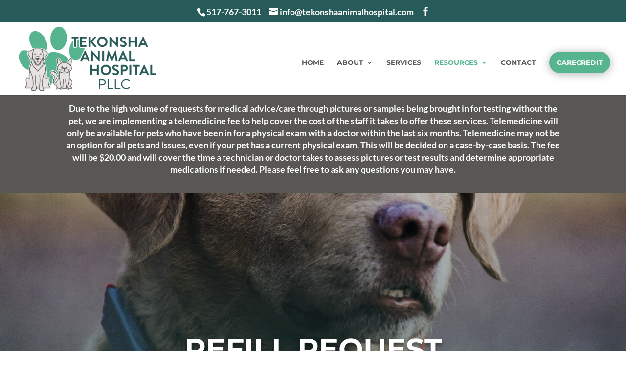

--- FILE ---
content_type: text/html; charset=utf-8
request_url: https://www.google.com/recaptcha/api2/anchor?ar=1&k=6Ld5r_AUAAAAACEhBEA3f5QSSRwt03VJgNG-HILL&co=aHR0cHM6Ly90ZWtvbnNoYWFuaW1hbGhvc3BpdGFsLmNvbTo0NDM.&hl=en&v=PoyoqOPhxBO7pBk68S4YbpHZ&size=normal&anchor-ms=20000&execute-ms=30000&cb=jfbygxl8rfcj
body_size: 49287
content:
<!DOCTYPE HTML><html dir="ltr" lang="en"><head><meta http-equiv="Content-Type" content="text/html; charset=UTF-8">
<meta http-equiv="X-UA-Compatible" content="IE=edge">
<title>reCAPTCHA</title>
<style type="text/css">
/* cyrillic-ext */
@font-face {
  font-family: 'Roboto';
  font-style: normal;
  font-weight: 400;
  font-stretch: 100%;
  src: url(//fonts.gstatic.com/s/roboto/v48/KFO7CnqEu92Fr1ME7kSn66aGLdTylUAMa3GUBHMdazTgWw.woff2) format('woff2');
  unicode-range: U+0460-052F, U+1C80-1C8A, U+20B4, U+2DE0-2DFF, U+A640-A69F, U+FE2E-FE2F;
}
/* cyrillic */
@font-face {
  font-family: 'Roboto';
  font-style: normal;
  font-weight: 400;
  font-stretch: 100%;
  src: url(//fonts.gstatic.com/s/roboto/v48/KFO7CnqEu92Fr1ME7kSn66aGLdTylUAMa3iUBHMdazTgWw.woff2) format('woff2');
  unicode-range: U+0301, U+0400-045F, U+0490-0491, U+04B0-04B1, U+2116;
}
/* greek-ext */
@font-face {
  font-family: 'Roboto';
  font-style: normal;
  font-weight: 400;
  font-stretch: 100%;
  src: url(//fonts.gstatic.com/s/roboto/v48/KFO7CnqEu92Fr1ME7kSn66aGLdTylUAMa3CUBHMdazTgWw.woff2) format('woff2');
  unicode-range: U+1F00-1FFF;
}
/* greek */
@font-face {
  font-family: 'Roboto';
  font-style: normal;
  font-weight: 400;
  font-stretch: 100%;
  src: url(//fonts.gstatic.com/s/roboto/v48/KFO7CnqEu92Fr1ME7kSn66aGLdTylUAMa3-UBHMdazTgWw.woff2) format('woff2');
  unicode-range: U+0370-0377, U+037A-037F, U+0384-038A, U+038C, U+038E-03A1, U+03A3-03FF;
}
/* math */
@font-face {
  font-family: 'Roboto';
  font-style: normal;
  font-weight: 400;
  font-stretch: 100%;
  src: url(//fonts.gstatic.com/s/roboto/v48/KFO7CnqEu92Fr1ME7kSn66aGLdTylUAMawCUBHMdazTgWw.woff2) format('woff2');
  unicode-range: U+0302-0303, U+0305, U+0307-0308, U+0310, U+0312, U+0315, U+031A, U+0326-0327, U+032C, U+032F-0330, U+0332-0333, U+0338, U+033A, U+0346, U+034D, U+0391-03A1, U+03A3-03A9, U+03B1-03C9, U+03D1, U+03D5-03D6, U+03F0-03F1, U+03F4-03F5, U+2016-2017, U+2034-2038, U+203C, U+2040, U+2043, U+2047, U+2050, U+2057, U+205F, U+2070-2071, U+2074-208E, U+2090-209C, U+20D0-20DC, U+20E1, U+20E5-20EF, U+2100-2112, U+2114-2115, U+2117-2121, U+2123-214F, U+2190, U+2192, U+2194-21AE, U+21B0-21E5, U+21F1-21F2, U+21F4-2211, U+2213-2214, U+2216-22FF, U+2308-230B, U+2310, U+2319, U+231C-2321, U+2336-237A, U+237C, U+2395, U+239B-23B7, U+23D0, U+23DC-23E1, U+2474-2475, U+25AF, U+25B3, U+25B7, U+25BD, U+25C1, U+25CA, U+25CC, U+25FB, U+266D-266F, U+27C0-27FF, U+2900-2AFF, U+2B0E-2B11, U+2B30-2B4C, U+2BFE, U+3030, U+FF5B, U+FF5D, U+1D400-1D7FF, U+1EE00-1EEFF;
}
/* symbols */
@font-face {
  font-family: 'Roboto';
  font-style: normal;
  font-weight: 400;
  font-stretch: 100%;
  src: url(//fonts.gstatic.com/s/roboto/v48/KFO7CnqEu92Fr1ME7kSn66aGLdTylUAMaxKUBHMdazTgWw.woff2) format('woff2');
  unicode-range: U+0001-000C, U+000E-001F, U+007F-009F, U+20DD-20E0, U+20E2-20E4, U+2150-218F, U+2190, U+2192, U+2194-2199, U+21AF, U+21E6-21F0, U+21F3, U+2218-2219, U+2299, U+22C4-22C6, U+2300-243F, U+2440-244A, U+2460-24FF, U+25A0-27BF, U+2800-28FF, U+2921-2922, U+2981, U+29BF, U+29EB, U+2B00-2BFF, U+4DC0-4DFF, U+FFF9-FFFB, U+10140-1018E, U+10190-1019C, U+101A0, U+101D0-101FD, U+102E0-102FB, U+10E60-10E7E, U+1D2C0-1D2D3, U+1D2E0-1D37F, U+1F000-1F0FF, U+1F100-1F1AD, U+1F1E6-1F1FF, U+1F30D-1F30F, U+1F315, U+1F31C, U+1F31E, U+1F320-1F32C, U+1F336, U+1F378, U+1F37D, U+1F382, U+1F393-1F39F, U+1F3A7-1F3A8, U+1F3AC-1F3AF, U+1F3C2, U+1F3C4-1F3C6, U+1F3CA-1F3CE, U+1F3D4-1F3E0, U+1F3ED, U+1F3F1-1F3F3, U+1F3F5-1F3F7, U+1F408, U+1F415, U+1F41F, U+1F426, U+1F43F, U+1F441-1F442, U+1F444, U+1F446-1F449, U+1F44C-1F44E, U+1F453, U+1F46A, U+1F47D, U+1F4A3, U+1F4B0, U+1F4B3, U+1F4B9, U+1F4BB, U+1F4BF, U+1F4C8-1F4CB, U+1F4D6, U+1F4DA, U+1F4DF, U+1F4E3-1F4E6, U+1F4EA-1F4ED, U+1F4F7, U+1F4F9-1F4FB, U+1F4FD-1F4FE, U+1F503, U+1F507-1F50B, U+1F50D, U+1F512-1F513, U+1F53E-1F54A, U+1F54F-1F5FA, U+1F610, U+1F650-1F67F, U+1F687, U+1F68D, U+1F691, U+1F694, U+1F698, U+1F6AD, U+1F6B2, U+1F6B9-1F6BA, U+1F6BC, U+1F6C6-1F6CF, U+1F6D3-1F6D7, U+1F6E0-1F6EA, U+1F6F0-1F6F3, U+1F6F7-1F6FC, U+1F700-1F7FF, U+1F800-1F80B, U+1F810-1F847, U+1F850-1F859, U+1F860-1F887, U+1F890-1F8AD, U+1F8B0-1F8BB, U+1F8C0-1F8C1, U+1F900-1F90B, U+1F93B, U+1F946, U+1F984, U+1F996, U+1F9E9, U+1FA00-1FA6F, U+1FA70-1FA7C, U+1FA80-1FA89, U+1FA8F-1FAC6, U+1FACE-1FADC, U+1FADF-1FAE9, U+1FAF0-1FAF8, U+1FB00-1FBFF;
}
/* vietnamese */
@font-face {
  font-family: 'Roboto';
  font-style: normal;
  font-weight: 400;
  font-stretch: 100%;
  src: url(//fonts.gstatic.com/s/roboto/v48/KFO7CnqEu92Fr1ME7kSn66aGLdTylUAMa3OUBHMdazTgWw.woff2) format('woff2');
  unicode-range: U+0102-0103, U+0110-0111, U+0128-0129, U+0168-0169, U+01A0-01A1, U+01AF-01B0, U+0300-0301, U+0303-0304, U+0308-0309, U+0323, U+0329, U+1EA0-1EF9, U+20AB;
}
/* latin-ext */
@font-face {
  font-family: 'Roboto';
  font-style: normal;
  font-weight: 400;
  font-stretch: 100%;
  src: url(//fonts.gstatic.com/s/roboto/v48/KFO7CnqEu92Fr1ME7kSn66aGLdTylUAMa3KUBHMdazTgWw.woff2) format('woff2');
  unicode-range: U+0100-02BA, U+02BD-02C5, U+02C7-02CC, U+02CE-02D7, U+02DD-02FF, U+0304, U+0308, U+0329, U+1D00-1DBF, U+1E00-1E9F, U+1EF2-1EFF, U+2020, U+20A0-20AB, U+20AD-20C0, U+2113, U+2C60-2C7F, U+A720-A7FF;
}
/* latin */
@font-face {
  font-family: 'Roboto';
  font-style: normal;
  font-weight: 400;
  font-stretch: 100%;
  src: url(//fonts.gstatic.com/s/roboto/v48/KFO7CnqEu92Fr1ME7kSn66aGLdTylUAMa3yUBHMdazQ.woff2) format('woff2');
  unicode-range: U+0000-00FF, U+0131, U+0152-0153, U+02BB-02BC, U+02C6, U+02DA, U+02DC, U+0304, U+0308, U+0329, U+2000-206F, U+20AC, U+2122, U+2191, U+2193, U+2212, U+2215, U+FEFF, U+FFFD;
}
/* cyrillic-ext */
@font-face {
  font-family: 'Roboto';
  font-style: normal;
  font-weight: 500;
  font-stretch: 100%;
  src: url(//fonts.gstatic.com/s/roboto/v48/KFO7CnqEu92Fr1ME7kSn66aGLdTylUAMa3GUBHMdazTgWw.woff2) format('woff2');
  unicode-range: U+0460-052F, U+1C80-1C8A, U+20B4, U+2DE0-2DFF, U+A640-A69F, U+FE2E-FE2F;
}
/* cyrillic */
@font-face {
  font-family: 'Roboto';
  font-style: normal;
  font-weight: 500;
  font-stretch: 100%;
  src: url(//fonts.gstatic.com/s/roboto/v48/KFO7CnqEu92Fr1ME7kSn66aGLdTylUAMa3iUBHMdazTgWw.woff2) format('woff2');
  unicode-range: U+0301, U+0400-045F, U+0490-0491, U+04B0-04B1, U+2116;
}
/* greek-ext */
@font-face {
  font-family: 'Roboto';
  font-style: normal;
  font-weight: 500;
  font-stretch: 100%;
  src: url(//fonts.gstatic.com/s/roboto/v48/KFO7CnqEu92Fr1ME7kSn66aGLdTylUAMa3CUBHMdazTgWw.woff2) format('woff2');
  unicode-range: U+1F00-1FFF;
}
/* greek */
@font-face {
  font-family: 'Roboto';
  font-style: normal;
  font-weight: 500;
  font-stretch: 100%;
  src: url(//fonts.gstatic.com/s/roboto/v48/KFO7CnqEu92Fr1ME7kSn66aGLdTylUAMa3-UBHMdazTgWw.woff2) format('woff2');
  unicode-range: U+0370-0377, U+037A-037F, U+0384-038A, U+038C, U+038E-03A1, U+03A3-03FF;
}
/* math */
@font-face {
  font-family: 'Roboto';
  font-style: normal;
  font-weight: 500;
  font-stretch: 100%;
  src: url(//fonts.gstatic.com/s/roboto/v48/KFO7CnqEu92Fr1ME7kSn66aGLdTylUAMawCUBHMdazTgWw.woff2) format('woff2');
  unicode-range: U+0302-0303, U+0305, U+0307-0308, U+0310, U+0312, U+0315, U+031A, U+0326-0327, U+032C, U+032F-0330, U+0332-0333, U+0338, U+033A, U+0346, U+034D, U+0391-03A1, U+03A3-03A9, U+03B1-03C9, U+03D1, U+03D5-03D6, U+03F0-03F1, U+03F4-03F5, U+2016-2017, U+2034-2038, U+203C, U+2040, U+2043, U+2047, U+2050, U+2057, U+205F, U+2070-2071, U+2074-208E, U+2090-209C, U+20D0-20DC, U+20E1, U+20E5-20EF, U+2100-2112, U+2114-2115, U+2117-2121, U+2123-214F, U+2190, U+2192, U+2194-21AE, U+21B0-21E5, U+21F1-21F2, U+21F4-2211, U+2213-2214, U+2216-22FF, U+2308-230B, U+2310, U+2319, U+231C-2321, U+2336-237A, U+237C, U+2395, U+239B-23B7, U+23D0, U+23DC-23E1, U+2474-2475, U+25AF, U+25B3, U+25B7, U+25BD, U+25C1, U+25CA, U+25CC, U+25FB, U+266D-266F, U+27C0-27FF, U+2900-2AFF, U+2B0E-2B11, U+2B30-2B4C, U+2BFE, U+3030, U+FF5B, U+FF5D, U+1D400-1D7FF, U+1EE00-1EEFF;
}
/* symbols */
@font-face {
  font-family: 'Roboto';
  font-style: normal;
  font-weight: 500;
  font-stretch: 100%;
  src: url(//fonts.gstatic.com/s/roboto/v48/KFO7CnqEu92Fr1ME7kSn66aGLdTylUAMaxKUBHMdazTgWw.woff2) format('woff2');
  unicode-range: U+0001-000C, U+000E-001F, U+007F-009F, U+20DD-20E0, U+20E2-20E4, U+2150-218F, U+2190, U+2192, U+2194-2199, U+21AF, U+21E6-21F0, U+21F3, U+2218-2219, U+2299, U+22C4-22C6, U+2300-243F, U+2440-244A, U+2460-24FF, U+25A0-27BF, U+2800-28FF, U+2921-2922, U+2981, U+29BF, U+29EB, U+2B00-2BFF, U+4DC0-4DFF, U+FFF9-FFFB, U+10140-1018E, U+10190-1019C, U+101A0, U+101D0-101FD, U+102E0-102FB, U+10E60-10E7E, U+1D2C0-1D2D3, U+1D2E0-1D37F, U+1F000-1F0FF, U+1F100-1F1AD, U+1F1E6-1F1FF, U+1F30D-1F30F, U+1F315, U+1F31C, U+1F31E, U+1F320-1F32C, U+1F336, U+1F378, U+1F37D, U+1F382, U+1F393-1F39F, U+1F3A7-1F3A8, U+1F3AC-1F3AF, U+1F3C2, U+1F3C4-1F3C6, U+1F3CA-1F3CE, U+1F3D4-1F3E0, U+1F3ED, U+1F3F1-1F3F3, U+1F3F5-1F3F7, U+1F408, U+1F415, U+1F41F, U+1F426, U+1F43F, U+1F441-1F442, U+1F444, U+1F446-1F449, U+1F44C-1F44E, U+1F453, U+1F46A, U+1F47D, U+1F4A3, U+1F4B0, U+1F4B3, U+1F4B9, U+1F4BB, U+1F4BF, U+1F4C8-1F4CB, U+1F4D6, U+1F4DA, U+1F4DF, U+1F4E3-1F4E6, U+1F4EA-1F4ED, U+1F4F7, U+1F4F9-1F4FB, U+1F4FD-1F4FE, U+1F503, U+1F507-1F50B, U+1F50D, U+1F512-1F513, U+1F53E-1F54A, U+1F54F-1F5FA, U+1F610, U+1F650-1F67F, U+1F687, U+1F68D, U+1F691, U+1F694, U+1F698, U+1F6AD, U+1F6B2, U+1F6B9-1F6BA, U+1F6BC, U+1F6C6-1F6CF, U+1F6D3-1F6D7, U+1F6E0-1F6EA, U+1F6F0-1F6F3, U+1F6F7-1F6FC, U+1F700-1F7FF, U+1F800-1F80B, U+1F810-1F847, U+1F850-1F859, U+1F860-1F887, U+1F890-1F8AD, U+1F8B0-1F8BB, U+1F8C0-1F8C1, U+1F900-1F90B, U+1F93B, U+1F946, U+1F984, U+1F996, U+1F9E9, U+1FA00-1FA6F, U+1FA70-1FA7C, U+1FA80-1FA89, U+1FA8F-1FAC6, U+1FACE-1FADC, U+1FADF-1FAE9, U+1FAF0-1FAF8, U+1FB00-1FBFF;
}
/* vietnamese */
@font-face {
  font-family: 'Roboto';
  font-style: normal;
  font-weight: 500;
  font-stretch: 100%;
  src: url(//fonts.gstatic.com/s/roboto/v48/KFO7CnqEu92Fr1ME7kSn66aGLdTylUAMa3OUBHMdazTgWw.woff2) format('woff2');
  unicode-range: U+0102-0103, U+0110-0111, U+0128-0129, U+0168-0169, U+01A0-01A1, U+01AF-01B0, U+0300-0301, U+0303-0304, U+0308-0309, U+0323, U+0329, U+1EA0-1EF9, U+20AB;
}
/* latin-ext */
@font-face {
  font-family: 'Roboto';
  font-style: normal;
  font-weight: 500;
  font-stretch: 100%;
  src: url(//fonts.gstatic.com/s/roboto/v48/KFO7CnqEu92Fr1ME7kSn66aGLdTylUAMa3KUBHMdazTgWw.woff2) format('woff2');
  unicode-range: U+0100-02BA, U+02BD-02C5, U+02C7-02CC, U+02CE-02D7, U+02DD-02FF, U+0304, U+0308, U+0329, U+1D00-1DBF, U+1E00-1E9F, U+1EF2-1EFF, U+2020, U+20A0-20AB, U+20AD-20C0, U+2113, U+2C60-2C7F, U+A720-A7FF;
}
/* latin */
@font-face {
  font-family: 'Roboto';
  font-style: normal;
  font-weight: 500;
  font-stretch: 100%;
  src: url(//fonts.gstatic.com/s/roboto/v48/KFO7CnqEu92Fr1ME7kSn66aGLdTylUAMa3yUBHMdazQ.woff2) format('woff2');
  unicode-range: U+0000-00FF, U+0131, U+0152-0153, U+02BB-02BC, U+02C6, U+02DA, U+02DC, U+0304, U+0308, U+0329, U+2000-206F, U+20AC, U+2122, U+2191, U+2193, U+2212, U+2215, U+FEFF, U+FFFD;
}
/* cyrillic-ext */
@font-face {
  font-family: 'Roboto';
  font-style: normal;
  font-weight: 900;
  font-stretch: 100%;
  src: url(//fonts.gstatic.com/s/roboto/v48/KFO7CnqEu92Fr1ME7kSn66aGLdTylUAMa3GUBHMdazTgWw.woff2) format('woff2');
  unicode-range: U+0460-052F, U+1C80-1C8A, U+20B4, U+2DE0-2DFF, U+A640-A69F, U+FE2E-FE2F;
}
/* cyrillic */
@font-face {
  font-family: 'Roboto';
  font-style: normal;
  font-weight: 900;
  font-stretch: 100%;
  src: url(//fonts.gstatic.com/s/roboto/v48/KFO7CnqEu92Fr1ME7kSn66aGLdTylUAMa3iUBHMdazTgWw.woff2) format('woff2');
  unicode-range: U+0301, U+0400-045F, U+0490-0491, U+04B0-04B1, U+2116;
}
/* greek-ext */
@font-face {
  font-family: 'Roboto';
  font-style: normal;
  font-weight: 900;
  font-stretch: 100%;
  src: url(//fonts.gstatic.com/s/roboto/v48/KFO7CnqEu92Fr1ME7kSn66aGLdTylUAMa3CUBHMdazTgWw.woff2) format('woff2');
  unicode-range: U+1F00-1FFF;
}
/* greek */
@font-face {
  font-family: 'Roboto';
  font-style: normal;
  font-weight: 900;
  font-stretch: 100%;
  src: url(//fonts.gstatic.com/s/roboto/v48/KFO7CnqEu92Fr1ME7kSn66aGLdTylUAMa3-UBHMdazTgWw.woff2) format('woff2');
  unicode-range: U+0370-0377, U+037A-037F, U+0384-038A, U+038C, U+038E-03A1, U+03A3-03FF;
}
/* math */
@font-face {
  font-family: 'Roboto';
  font-style: normal;
  font-weight: 900;
  font-stretch: 100%;
  src: url(//fonts.gstatic.com/s/roboto/v48/KFO7CnqEu92Fr1ME7kSn66aGLdTylUAMawCUBHMdazTgWw.woff2) format('woff2');
  unicode-range: U+0302-0303, U+0305, U+0307-0308, U+0310, U+0312, U+0315, U+031A, U+0326-0327, U+032C, U+032F-0330, U+0332-0333, U+0338, U+033A, U+0346, U+034D, U+0391-03A1, U+03A3-03A9, U+03B1-03C9, U+03D1, U+03D5-03D6, U+03F0-03F1, U+03F4-03F5, U+2016-2017, U+2034-2038, U+203C, U+2040, U+2043, U+2047, U+2050, U+2057, U+205F, U+2070-2071, U+2074-208E, U+2090-209C, U+20D0-20DC, U+20E1, U+20E5-20EF, U+2100-2112, U+2114-2115, U+2117-2121, U+2123-214F, U+2190, U+2192, U+2194-21AE, U+21B0-21E5, U+21F1-21F2, U+21F4-2211, U+2213-2214, U+2216-22FF, U+2308-230B, U+2310, U+2319, U+231C-2321, U+2336-237A, U+237C, U+2395, U+239B-23B7, U+23D0, U+23DC-23E1, U+2474-2475, U+25AF, U+25B3, U+25B7, U+25BD, U+25C1, U+25CA, U+25CC, U+25FB, U+266D-266F, U+27C0-27FF, U+2900-2AFF, U+2B0E-2B11, U+2B30-2B4C, U+2BFE, U+3030, U+FF5B, U+FF5D, U+1D400-1D7FF, U+1EE00-1EEFF;
}
/* symbols */
@font-face {
  font-family: 'Roboto';
  font-style: normal;
  font-weight: 900;
  font-stretch: 100%;
  src: url(//fonts.gstatic.com/s/roboto/v48/KFO7CnqEu92Fr1ME7kSn66aGLdTylUAMaxKUBHMdazTgWw.woff2) format('woff2');
  unicode-range: U+0001-000C, U+000E-001F, U+007F-009F, U+20DD-20E0, U+20E2-20E4, U+2150-218F, U+2190, U+2192, U+2194-2199, U+21AF, U+21E6-21F0, U+21F3, U+2218-2219, U+2299, U+22C4-22C6, U+2300-243F, U+2440-244A, U+2460-24FF, U+25A0-27BF, U+2800-28FF, U+2921-2922, U+2981, U+29BF, U+29EB, U+2B00-2BFF, U+4DC0-4DFF, U+FFF9-FFFB, U+10140-1018E, U+10190-1019C, U+101A0, U+101D0-101FD, U+102E0-102FB, U+10E60-10E7E, U+1D2C0-1D2D3, U+1D2E0-1D37F, U+1F000-1F0FF, U+1F100-1F1AD, U+1F1E6-1F1FF, U+1F30D-1F30F, U+1F315, U+1F31C, U+1F31E, U+1F320-1F32C, U+1F336, U+1F378, U+1F37D, U+1F382, U+1F393-1F39F, U+1F3A7-1F3A8, U+1F3AC-1F3AF, U+1F3C2, U+1F3C4-1F3C6, U+1F3CA-1F3CE, U+1F3D4-1F3E0, U+1F3ED, U+1F3F1-1F3F3, U+1F3F5-1F3F7, U+1F408, U+1F415, U+1F41F, U+1F426, U+1F43F, U+1F441-1F442, U+1F444, U+1F446-1F449, U+1F44C-1F44E, U+1F453, U+1F46A, U+1F47D, U+1F4A3, U+1F4B0, U+1F4B3, U+1F4B9, U+1F4BB, U+1F4BF, U+1F4C8-1F4CB, U+1F4D6, U+1F4DA, U+1F4DF, U+1F4E3-1F4E6, U+1F4EA-1F4ED, U+1F4F7, U+1F4F9-1F4FB, U+1F4FD-1F4FE, U+1F503, U+1F507-1F50B, U+1F50D, U+1F512-1F513, U+1F53E-1F54A, U+1F54F-1F5FA, U+1F610, U+1F650-1F67F, U+1F687, U+1F68D, U+1F691, U+1F694, U+1F698, U+1F6AD, U+1F6B2, U+1F6B9-1F6BA, U+1F6BC, U+1F6C6-1F6CF, U+1F6D3-1F6D7, U+1F6E0-1F6EA, U+1F6F0-1F6F3, U+1F6F7-1F6FC, U+1F700-1F7FF, U+1F800-1F80B, U+1F810-1F847, U+1F850-1F859, U+1F860-1F887, U+1F890-1F8AD, U+1F8B0-1F8BB, U+1F8C0-1F8C1, U+1F900-1F90B, U+1F93B, U+1F946, U+1F984, U+1F996, U+1F9E9, U+1FA00-1FA6F, U+1FA70-1FA7C, U+1FA80-1FA89, U+1FA8F-1FAC6, U+1FACE-1FADC, U+1FADF-1FAE9, U+1FAF0-1FAF8, U+1FB00-1FBFF;
}
/* vietnamese */
@font-face {
  font-family: 'Roboto';
  font-style: normal;
  font-weight: 900;
  font-stretch: 100%;
  src: url(//fonts.gstatic.com/s/roboto/v48/KFO7CnqEu92Fr1ME7kSn66aGLdTylUAMa3OUBHMdazTgWw.woff2) format('woff2');
  unicode-range: U+0102-0103, U+0110-0111, U+0128-0129, U+0168-0169, U+01A0-01A1, U+01AF-01B0, U+0300-0301, U+0303-0304, U+0308-0309, U+0323, U+0329, U+1EA0-1EF9, U+20AB;
}
/* latin-ext */
@font-face {
  font-family: 'Roboto';
  font-style: normal;
  font-weight: 900;
  font-stretch: 100%;
  src: url(//fonts.gstatic.com/s/roboto/v48/KFO7CnqEu92Fr1ME7kSn66aGLdTylUAMa3KUBHMdazTgWw.woff2) format('woff2');
  unicode-range: U+0100-02BA, U+02BD-02C5, U+02C7-02CC, U+02CE-02D7, U+02DD-02FF, U+0304, U+0308, U+0329, U+1D00-1DBF, U+1E00-1E9F, U+1EF2-1EFF, U+2020, U+20A0-20AB, U+20AD-20C0, U+2113, U+2C60-2C7F, U+A720-A7FF;
}
/* latin */
@font-face {
  font-family: 'Roboto';
  font-style: normal;
  font-weight: 900;
  font-stretch: 100%;
  src: url(//fonts.gstatic.com/s/roboto/v48/KFO7CnqEu92Fr1ME7kSn66aGLdTylUAMa3yUBHMdazQ.woff2) format('woff2');
  unicode-range: U+0000-00FF, U+0131, U+0152-0153, U+02BB-02BC, U+02C6, U+02DA, U+02DC, U+0304, U+0308, U+0329, U+2000-206F, U+20AC, U+2122, U+2191, U+2193, U+2212, U+2215, U+FEFF, U+FFFD;
}

</style>
<link rel="stylesheet" type="text/css" href="https://www.gstatic.com/recaptcha/releases/PoyoqOPhxBO7pBk68S4YbpHZ/styles__ltr.css">
<script nonce="7arhkrKq68c5HMxBJX1SoQ" type="text/javascript">window['__recaptcha_api'] = 'https://www.google.com/recaptcha/api2/';</script>
<script type="text/javascript" src="https://www.gstatic.com/recaptcha/releases/PoyoqOPhxBO7pBk68S4YbpHZ/recaptcha__en.js" nonce="7arhkrKq68c5HMxBJX1SoQ">
      
    </script></head>
<body><div id="rc-anchor-alert" class="rc-anchor-alert"></div>
<input type="hidden" id="recaptcha-token" value="[base64]">
<script type="text/javascript" nonce="7arhkrKq68c5HMxBJX1SoQ">
      recaptcha.anchor.Main.init("[\x22ainput\x22,[\x22bgdata\x22,\x22\x22,\[base64]/[base64]/[base64]/KE4oMTI0LHYsdi5HKSxMWihsLHYpKTpOKDEyNCx2LGwpLFYpLHYpLFQpKSxGKDE3MSx2KX0scjc9ZnVuY3Rpb24obCl7cmV0dXJuIGx9LEM9ZnVuY3Rpb24obCxWLHYpe04odixsLFYpLFZbYWtdPTI3OTZ9LG49ZnVuY3Rpb24obCxWKXtWLlg9KChWLlg/[base64]/[base64]/[base64]/[base64]/[base64]/[base64]/[base64]/[base64]/[base64]/[base64]/[base64]\\u003d\x22,\[base64]\x22,\x22KhAYw43Cm0/DusKzw4/[base64]/wo1pcWw3A8Oow5nDjsOkeMKnKsOkw5LCqBQKw7zCosK0M8K5NxjDum0SwrjDncKDwrTDm8KDw4t8AsOww7gFMMKALUASwoXDhTUgc2I+Nh/DhlTDsiNAYDfCiMOQw6dme8KPOBBDw490UsOrwq9mw5XCoT0GdcOHwqNnXMKxwrQbS0B5w5gawrwawqjDm8KFw5/Di39yw4ofw4TDoxMrQ8OewpJvUsKPBlbCtgzDrloYXMK7XXLCuCZ0E8K8NMKdw43CkQrDuHM8wr8Uwplcw4d0w5HDr8O7w7/DlcKFSAfDlysSQ2hqMwIJwrBRwpkhwpxIw4twJDrCphDCvcKAwpsTw5BWw5fCk3o0w5bCpRzDlcKKw4rCnW7DuR3CkcO5BTFPLcOXw5pcwqbCpcOwwp0ZwqZ2w4QFWMOhwozDpcKQGUfCnsO3wr0Tw5TDiT47w6TDj8K0KGAjUSzChCNDWcOhS2zDtMKewrzCkB/ChcOIw4DCtMKMwoIcU8KKd8KWDcO9wrrDtHtSwoRWwp3CuXkzN8K+d8KHXBzCoFUWOMKFwqrDoMOfDiMMI13CpGXCsGbCiUEqK8OyZsOrR2fCokDDuS/DgVXDiMOkV8OmwrLCs8OawoFoMBvDkcOCAMOQwqXCo8K/CcKbVSZzdlDDv8OREcOvCl0Gw6xzw4rDuyo6w4TDssKuwr0Dw64wWlkdHgx0wpRxwpnCikErTcKJw6TCvSI4MhrDjh9BEMKAXMO9bzXDh8OywoAcFsKLPiFhw68jw5/DocOEFTfDolnDncKDPUwQw7DCv8K7w4vCn8OawoHCr3ENwrHCmxXCpsOzBHZmeTkEwrDCl8O0w4bCpsKmw5E7UxBjWXsIwoPCm3TDkkrCqMOBw7/[base64]/[base64]/CgxfCtQAbKcOtwp11wr1laMKbTMOGwovDl3E/[base64]/CiHJKYsO8NMKQw61rw4YwVyLDn8OLwoPDjRAcw5fCt0M3w6bDkhwhwr3Dr397wrRJEBbCkGrDi8KFwrzCnsKqwqhzw57CiMOZZ23DjcK/QsKRwqxXwpoDw6HClzAmwrA0wrrDvXJXw6TDvsOPwohubBvDm00lw6PCimnDvV/[base64]/CrkfCsMOxwoB2cMOlwr/CrcKvTMKXwpRxw6bCqTPDp8OndsKwwqMqwptcRkQVwq/ChsOZTn5PwpNNw7DCinRvw7UiOx8+w5wxw7PDt8OwAUQLYQbDn8OXwp1EeMKUwqbDlsOYOMKRVsOhBMKSPBzCusKZwr/DscOWAxUgbFfCv1ZowqHCqSTCi8OVCMOfJcOtWG9EBMKTwovDssOTw4R4DMOmUMK3dcODLsK7wo9swokiw4jCpUggwqnDiFNTwr3ChCBDw5HDoFZdT31fRMK4w5MCNMKyC8OReMOWUsO2Yn8JwqFAMj/DqMOLwo7DlU7CmVw0w7x3DsOVC8K8wpHDnnZrU8O2w4DCmgJAw7TCocOTwpV/w6bCmsKZJRfCmsOnVlUaw5jCr8Kbw4oDwp0Ew4PDqCtfwrvDsnZUw4XCt8OkFcKRwqQrcMKDwpt1w5YKw7TCjsOXw5hqD8OFw6vCssK4w7RKwpDCk8Okw4zDkX/Cui0tPj7DvWpjdxUNAMOuccOmw7Y1wqBQw7PDvS4pw5E/[base64]/QxBcwq5lw5IrwpTDqyPCrD/Cl8Oow47Dh8O2OzBacsKMwrnDmg3CoS4BFMO3HMOqw6Q8K8OkwoXCv8O4wrzDrsODOyF9UT3DpVjCnsOWwo7Djyk7w5/DisOmK23CpsK3WcOzHcO9wqXDkWvCmClgdFrCg0U5wqnCuAJiecKuMMOiRETDjU3Cp0ALVsOfH8Onw5fCvHcrw4bCl8K/w71tCD/DgXxIFSXDshwhw5HDjiPCgjnCgRdRw5szwpDCgjxyenRXRMKoFjNyR8OHw4M+wpM5wpI5wqUEaRzDkR12PcONcsKIw4PCgMOjw6rCimECe8OxwqMod8O3KkcnVHQLwp9Owqp1w6jDpMKwOcOdw6nCg8O9WUE6KkjDrsOuwpM3w7FQwrzDnWTCmcKPwpBJwrXClA/CssOqHjISdX3DqMOnfBcXw7vDjATCnMO6w49rPWwvwq4/d8Ozb8Oaw5YiwooRMsKhwo3CnsOLFsKwwqdgLyrDqmx6GMKYWRzCuXB4w4TCiXkpw4pTIsK1UkXCoiLDk8OLfXDCoV47w6ViWcKjVsKwcFQGT1zCpk/CqMKdSnbCqhvDvyJ9BsKzwpY+w5fCn8OUYGhrJkYeRMO7w7bDi8OhwqLDhmxDw4Rpb1PClMOhD2LDnMK1wqsRJsOlwrfCiz07XcKyRFbDkizDn8K6VT5Qw505WS/[base64]/fHNMwqtqw6ZdLcKQwqI9w4NLw5DCmFLDjsOiesOzwrAKwrVdwrjCihwCw57DjWbCnsOfw6RzMyxywqzDtSdCw6dQQsO+w5rCiGo+w4DCmMKyQ8KwPQDDpiLCj1Eowp9UwqVmOMOxez8rwrrCocKMwq/DocO4w5nDgcOrDcOxf8Kuw6bDqMKZwoXDrcOCM8OTw4RIwpo3JMO/[base64]/[base64]/CvMO2PldDMW/DgcKNwp7DlcK1w47DlMK8w6U8YVrCucOXVMOowrLDqQVkIcKrw5l/[base64]/Dm1txw73Cp8KlBSgowprCiBTDpB/CocO1wovCsUA2w7xbw6fCgMKKPcKUU8KIJ2JgDRo1SsKgwqkYw7ElZHc0T8KVMn4VJRDDrSJkUMOoMzIjCMKzHGrCnnPCpnU6w4k8w5vCjMOnw65mwr7DsGJOKBs6w4vCuMO0w6fCkG/DlD/DvsOFwoVpw6LCki5LwobCmlzDtcKsw7jCjlkswolzw556w6bDkgHDgmDDiX3DhMKyKAvDhcKKwq/DlQINwrwgO8KpwrhdD8KQXsO1w4HCgsOqNwHCtMKFw6Ngw5tMw7bDkSRpR1nDjsKBw77CkAg2a8OmwrDDjsKCOTzCo8OawqJoD8OXw4UjHMKPw7sMK8K9bxXDp8KKCMOHN1jDgGVowpUaQHzDh8Oawo/[base64]/[base64]/ClXsYw7Uvw5FfASrClcKzwprCu8O8FGzDtAbDicOnwo/CujFow6vDh8KnFcKYRsOCwpDDikJNw43CiAvDq8KIwrTCicK4LMKSYwdvw7zDhmF+wqo8woNnHWRkYl3Dl8K2wppxSGtew5/CrVLDj3rDkUsgDksZbhYew5Niw4HCmsKPwpjCr8OvOMOew7Nfw7oywrcBw7DCkcOlwo/CocOiGsKNegAkUmwIZ8Obw4Edw6cHwqUfwpPCsxYLZHl0Z8KCAcKucXPCgcOaIVF6wo/DoMOhwofCtFTDtljCrsOEwpPChcK7w4wIwpLDlsOJw6XCjRgsEMK0wqrDv8KPw7kyIsOZw57CmsOTwqQyU8OlHBzCgWkQwprCh8OeOVTDjRl9w75ZdgZebEDCqMOrRyEnw5NswrsEXSYXSk0xw6DDjMK9wr81wqYkLmYrcMO/AA5absOwwrPCh8O6Y8KybMKpwojCqsKle8ONIsKKwpAlwrgfw53CgMK1w5piwpZ8w6XChsKWJcK5b8K5fzzDk8KPw4AXCx/CisOOHFXDjyHDqWDCiVkPIQ/CilfDmnF0eXhrUsKfT8O/w7IrMXvCpFgfGcKHLQgewp1EwrXCq8KrdsOiwqnCosKcw6Vdw6dDZMOGKXrDlsOdTsO5w5LDsBfChcOjwro/BcKuIjrClcOPJ2VwIMO3w6TCghnCncOZHWMlwpjDuTbCrsOWwrrDvMOMfhDClcOzwr/Cvn7Cn1Ifw4bDnMKnwrk6w5QVwrzChcKCwrjDt0HDt8KQwoXCjCx4wrZhw7wrw4XCqcKKQ8Kcw5khIsOQDMKZUxHCisKZwqoSw5nClDzCmWkBWxLCiQALwpzDhS8VNDDCmynCqcOvHMKewosuQx/DnsKLM2Y7w43CosO1w4bCvMKwVsKzwpROaRjCv8OpQyAMw57DlR3Ck8O5w43Cvj/Ds2fDgMKKQkwxLsKXw5JdABHCucO5wpUHQyPDrMK+Q8OTXRAdTcK5LQFkMcKZVcObZXZNfcKgw6TDmcK3L8KLYyMuw77DoRoKw7/CiDHDvsKdw504UV7Co8KrWMKGFMOEScKoCzcSw6o3w4jCkC7DrcOqK13Cp8KAwo/[base64]/ChE/CmSDCtsKTwrNuwpkRw4IED8KBw7ERw6JyTm7CpcK6w6DDucO4wqnCiMKZwoXCmELCucKHw7Nhw70yw5/[base64]/DqU4qBBkiw5DCuCsnwpUiwo7CsmjDun84CcOfEAXCisKJwrRsQh/DtmTDsApiwpfDhcK4T8ODw6t/w67CpMKpAnUgPMOsw6vCt8KEfMObcCDDqks6McK5w4/CiAxOw7ApwqETd1XCicO2CxfDvnBtdcONw64rRGvChV/[base64]/DlcKgwpbDvAkjwq4fNV/DuCIjwoLDlmfDoGhGwpfCtHDDswHDmcKdw6EOCcOHccKxw4/DpMOWXXcGwpjDl8O8Jgk4TMODdzXDjzosw5vCt1AMS8KSw713CgfCnl8tw73Ci8O4wpM3w61CwqLDgsKjwoJsLRbDq0NKw41swprDscKIbcK7wrvChcKFN0Mswp8qBcO6CxbDlkJMWgzCm8KkDUPDn8O7w57Dti14wp7CocODwrQ6wo/CgsObw7/CncKHOMKWXlVKYMOuwrgtZ0TCpMOFwrnCnELDusO2w7jCrsKhZGV+XEHCiRTCncOaHRjCjBTDmhTDkMOtw4lZw4Jcw4/Ci8K4wr7CqsKmWkDDvsKIw7V7LgMrwq87OcK/FcOaPcKawqpwwqjDv8Ohw5tTScKOwrrDsmcDwpnDlsOOeMOswqoTWMKKaMOWL8OFa8KVw67DqEjDtMKEDcKYRF/CvFzDq3QNw5pzw77Duy/Cgy/Ct8OMS8ONR0jDlsK9fMOJDsOeK1/CvMKqwqLCoXtFH8KiIMK+wpDCg2HDq8O1w47ChsKVHMO7w6/Ct8Osw7XDqTYjNsKQW8ONKD0WZMOCTDfDkjzDu8K9fcKIQsKFwrPCgMKSKSvCkcKdwpzCvhd/w5nCmWYKSMObYSB4wrzDsFvDlcKjwqbClMOOw457dMOJwpbDvsKKGcOEw7whwqfDgMOJwrPChcKjTR0dwqJwLnvDoVrCuCzCjDjCqHbDhsOfZiARw6PChF7Ds3ALWSbCv8OnD8Ojwo/CvcKTZMKKw4DDj8OUwosQWGJlaFY9Flwew6rDmcOWwpnDsnd9fDUIwpXDhiRycMO6fGxZbMOdD2g3UA7Ch8Oqwq0NNUvDqW/[base64]/[base64]/BzvCgH8Tw5fCo8Odw4gnw50owqjDvHbDv27Cg8O5a8K+wrYTU0J2f8K7U8KtdmRHQWAcV8KUFsKlfMKNw5tSAEEtwo/Ck8OCDMKKMcOkw43Cq8KTw7XDj2zDlXxcVsO+UcO8JcOVVMKEAcOBw4MowoxMwpvDgMOPYDhXZ8Kgw5XCpXvDhFVkP8KcISJHJmXDjzEzEhjCiQ7DvcKTw47ChWI/wrjCtU8TRE57UMORwqc2w5YEw6xdOFrCsVgpw44aZ0PDuQ3DiR/[base64]/CmcOLf8KzwqcVwrLCoMKMCRDCgcOsTEZswqBUZgvDsErDvCXDhXnCk05tw6MEw7BOwoxFw4gyw5LDjcOFScO6dMK0woPCmsOdw5EsRsOwK1/CtcKeworDqsKrwr8MZljDn2nDqcOpJBJYw6TDicKLEybCq1PDswdyw4vCvsO0SxZUbnA9woATw6HCqz05w7lYb8OXwpU5w5BMw4PCnCR3w4x8wobDv09PPMKjGsOeE1XCkWFfCcO+wrh5wr3ClzdOwphtwrYsB8KWw45Ww5bDosKEwr4bG0vCvGfCrsO/b1HCvcO9AEjCqMKCwrtcSW4nOwhkw50pT8KbNlxaIVQYC8OTLcOrw6YfcwXDtmsaw60gwpJHw4nCi2/Cu8OHAVg4W8OgFkJgOWPDlG5HOsK5w5AoY8KSbWTCiDA0KQzDjsOgw7rDgcKPwp/[base64]/w6HDoXJJKMK2wrrCpxXDjGttwoDDgcODw53CoMONw4ckYcK9UgYVF8OnF0lFGkB9w5fDiQVhwohrw51Uw5DDqS1lwr/ChBsYwptZwoFSRAzDjsKrw7FMw6dXGxNnwrM7w5PCk8KfaQBlIFTDo2bCmcK3wpTDgQoMw6Q+woTDpGzDj8ONw4vCo1k3w4whwp9cV8KmwqHDmiLDnEUkeFFowoXCihnDsnbDhi9bwr/[base64]/CgALCgHEww7/DgsKOIMKLAcKlw6p3wq/Dr8OUwoszw7nCq8Khw7rClB7DsQt+X8Ozwp86PWzDisKzw6PCnsO2wo7CmUrCo8OxwojCvy/[base64]/CqXDDqMOtO1h8woPCgGEZLsKWScOBw5/CqsOMw53DlGXCuMK5fUolw5jDnFrCvW/DlkXDrcK/[base64]/DjsOnwr0GHWpqw6vDpMK0w4FpADd2w5HChH/CssORScKFw6jCi3FQwoVGw70ewo3CnsKXw5d6OHvDpDzCvwHCtsKCesODwoY3wrjCusKIeRXCtDnCpnLCnUXCpcK9d8OJT8KSa3nDmcKlw4PCp8OWU8Kqw6PDm8OKUcKSB8KMJsORw51sSMOHLMOdw67CkcOHwr0zwqldwq4Pw5tCw4PDicKEwovCu8K/aBgDYSt3aEpUwoUNw6PDrsOIw7LChEPCj8O8bSoww4pLLmsqw6dXDGbDszfCow92wpE+w5sxwptow68bwqbDnSdjacOVw4TDoCV9woXCtWvCl8K5fsK+w4vDoMK4wofDqcOPw4TDlhfCnlZUw7zCv3J3D8OFw7k/[base64]/[base64]/[base64]/CsKpw57Cjm5twoNvKcKARcK+woEISsKfTsOoRi56wo8Fez0bS8OOw7bCnA/DsiAKw7LDt8KGOsOdwoHDiXLCvMOtJsOQLxFUEsKwcRx8wqMVwoh4w5N6w4Bmw4VWRsKnwqAdwqfCgsOwwoI5w7DDm1Y9LsKNdcOWe8Kiw5jDrgonccKWH8K6dEjCkmPDh1XDinVOaw3Crgk9wojDnALCky8GR8Kiwp/DqMOjw5LDvxdlEcKFFDoIwrNmw43Dt1DCv8Oxw6Jvw5TDgsOqdsKiTcKjScKYccONwo0EVcOoOEkgUMK2w6jDucO9wpXDpcK8w6TCn8OTO0Z2fkzCi8OoNFNIchQxVS5/[base64]/[base64]/Ci8KXw7Mhw4/DrGNrH8Ohw559wofCqy3CjTjDkMK8wrfCtBXCrMK6woXCp2vClMOXwpPCssOXwo7Dn15xVcOUw4VZw6LClMOxB3PDs8KUDHXDnS/DhVoGw6rDrFrDnHvDt8K2Mk7CjMKEw6FhJcKhKSprGhnDs1NowoNdEgLDiEHDpsOIw4Iowp0dw7BmGcKBw6pmMcKFwqshcyECw7vDlMK7I8ODdCIUwoxsG8OLwrN6DC9hw5rDtcO3w6k/Qm/[base64]/DgsKzYsKuCybDuFJOw5cGw5UrDsOAeMOPw5/Cq8KWwqhgLH1/TnrCkTjDuSXCtsK7w70CE8O8wqDDsSotMXfDlnjDqsKgw7vDgAIRw4TCosO6A8KDC009wrfChkECw711XsObw5nDs2/CjcOKwptKHcOewpPCgzjDhATDqsK1BQl5wr89OzRGa8K4wp13AAbCsMOtwp0ew6zDlsKtODM/wq5vwqnDksK+UxJwWMKIAk9Iw7Y7wpfCvmMPG8KUw7lMImF6J3RCOhsRw68feMOfM8OWSQTCsMOtXH/DrV3CusKlRcOSDXdWQ8O6w79WaMOqUQ3DvcO2PcKDw5UOwr00WWLDvsOBbsKKT1jCmsKmw5Qqw65Uw4PCksK8w7R4SUgtQsK1w6IeDcOyw5s5woNXwrJrD8KiQl3ChMOfZcK7esO/[base64]/DlsKCV8Knwq/[base64]/[base64]/[base64]/CiSXDqcOowqRKJG/DkcKNwrfDlTF3w7xOPgHDohx0TMOgw6fDjBl6w690O3fDmMK4N0Bxdl0WwoLCksOXd3jDvxddwrsMw7vCs8O7HsKUCMKLwrxkw6dvJ8OlwrfCkcK5DSrCqEvCrzEAwqbChRJ/O8KcSgx6PGROwqjCp8KNBnNedCvCtcKPwoJ+wonCosK4UMKKQMKmw5nCpDhrDUbDlQYcwoUhw7zDjcK1UyRww6/ChklrwrvCisK/LMK2e8KBSVl4w5LDr2nCox3CkCJof8K7w78LIwENw5t0bSjDpCcXd8KpwoLCvQdlw6/CsT7DgcOtw63DnHPDn8OxJsKGw5/CrAXDtMO4wqrCjGrCjylywpAfwqFJOE3CpsKiw5DDgMOWQMKARC7CiMOzeDk3w6ktczvDjy3CtHs3MsOOR1TDrlzClsObwq3ChsOERHATw6vDksKgwqk/w5sew5rDgRfCvsKmw6pnw7Ztw7I3wqFIOcOxORXDpMOgwo7Dk8OENsKpw63Dp2UIS8K7UVPCuyI7c8KoOMO+wqZaXUFwwokqw5rCksOqRiLDocKcM8OPX8Otw7LCuAFdcsK0wrJnMHLCrTrCogDDtMKbwot2XmPCu8KTwp/Dsx0QSsOcw6/CjMKIeWnCj8OlwqM9FkFRw6QLw7PDjcO4C8Okw6rCjsKRwoAQw55Fwps2wpfDtMKHY8K5MErCtcO0ZGseN3zCkBV2KQnCkcKCYMObwokhw7VJw7xdw47Cg8KTwoV4w5/CocK8w55Iw7/Dt8O1wpoiIMOsBsOifsOqLXlwEyPCiMOqcMKhw4jDucK6w5rCr3sUw5PCtmFPOV/CqFXChFDCpcOCRRHCkcOJHA4dw5nCj8Kvwpxff8KJw7k3wpUpwosNOghBbMKqwrd3woPCslbDosKyLSvCvHfDtcK/[base64]/[base64]/wpwzHcK7ATPCrcKEw7/[base64]/Dl8Ogw6jCncKMw5goWzd3dcO/ATrCssOmLng0w7gbw7PDksO8w6TCpcO/wrvCuy17w4rDocKfwoJsw6LDiTh9w6DDg8Krw7MPwqVUKMOKP8OuwrDClXMlHXNJwojDucOmwp/CrmDCpwvDvRnDqybCnTbCnEwCwohQXiPCpcObwp7CksKBw4ZRQG3DjsKqw6/[base64]/cnLCosKxAwE2QiMUwrw+wrEHcEzDj8ODVmrDhMKqAFgawpNNT8Ogw4/ClTrCrU7Ci2/Dg8KgwpvCr8OHE8KaQk3Du3AIw6tXb8K5w4EVw7UrKsOvCQDDkcKrbMKLw5/DhsKiUWMJF8KywoDDuEVKwqXCsRnCmcOCNMO9Pi3DjEbDmQTCqMK/d1rDjVRrwq99DxsKJsOZw4ZFA8K9w7TDpG3CkFbDksKqw6PDiypzw4rCvQxSH8Okwp/DmxvCgiVpw67CkVwswqLCv8KBYMOCMMKOw4LCi25ydinDlmtRwqBJSTrCngw+wo/[base64]/DrMOcw49iUcOjPsOBwqvDlcO1f3BAwrXCkk/DlcOmIsOrwqnDvRXCqG1EZ8O7MxRRPMKbw55Jw7tEwrXCs8OobwV6w6vCpDPDjcKVSxR2w5HCsTrCqsO9wrLDql/[base64]/w4jDoMONfR3Dtj0gw73CucKHw6rClcK8Zn9WYwkQW8OQwpZVAsOZHUx+w7obw6TCig/DnsOUw68bRGBewrF9w4t2w5nDphHCrcOcw6cmw7MJw73Dlyh0Jm/DlQrCkkZdMyUwUMKUwqBFCsO6w6HClMK/PMO8wrzCrcOWFA5JNnXDicO/w40CZhbDuEQuB38tMMOrISTCpsKtw7IvYjh0bBTDucO9DsKbF8KCwp/[base64]/w6FRMDLDsSbCgMO+wqfCoAlvbS/ChQVmccOJwqx/OTgidSdRbGtaOHvCkXjChsOoJjDDjADDox/CqwzDlizDmCbCiy/DgcKqIMODGmDDmMOvb20LNDRdVj3CticbEQpZS8Oew4zDvcOpVsOOfsOgMMKUZRQKeG9Xw6HCtcOIOGxKw5LDhVvCgMO8w7/[base64]/DtAkkwonCmBDCiHwEcMKPw6vDkSfCp8OUCcKrcDY6bsOow4APPSvCoB7CqSkyHMKZTsO8wpvDpn/DrMOZai3DsDfCgls+Z8KqwqzCpSvClzvCi1LDgG/DklbCuwF3EjrCm8K+EMO0wprCqMK+Si4FwpXDlcOCwqEyfhEPEMKgwoZ4B8O/w7Mow57DvcK9A1YDwrnDvAkmw7nDhXVPwpBNwr1SbVXChcOuw7nDr8KtUCzCgnXCn8KVA8OewqtJYlfDpX/DpGgBO8Odw4t2RMKREzPDg2zDkjoSw6x2c07Cl8KnwrNpw7jDi2jCiX9LARJkFcOtWAoLw6h+EMOHw4d/wpVqVg5zw40kw5jDm8OkNcOEw7bCmm/DlAEEZ1zCqcKEKSlbw7fCtTnCgMKhwqYJRx/CncOrPkHCv8OmXFZ8b8OzV8OYw6hUY2zDsMOgw57DminDqsObe8KALsKHVsOjWg8PDcKFwojCqU5twqEsClrDkTbDrjDCucO0CgEHw43DksOKwqvCocOnw6Y3wrIzw58ew7powrspwofDk8KSw45lwoc/[base64]/wrUdHsKbw4Y7IWZ0JSvDpzo1wqDCv8KDw5HCq0ZewrocTxDCm8KvFkYwwp/CtsKHbwpkHELDmcOjw7Apw4fDtMKUWnMjw4VCaMK9DsKyYTfDp24/w6lfwrLDgcKaIcOeezI+w5fCgl5Aw77DrMO6wr3CrEk0YEnCqMKjw5NsIC5Me8KlSQMpw6RtwoFjf2DDvMK5JcOxwr19w4dxwpUbw7NnwrwnwrDCvX3Dlk99H8KKLx4wbcOEKsK9Ux/Cnxg3AlVaJSA9JsKwwrNWwowhwqHDnsKifcOhN8Kvw7fCucOnL3rDisKEwr3Cll4kwoE2w5jCtMK8bcOzJcOyCiJCwoN/[base64]/CiCrCl8OzwpjCgCTDm8Kjw51yw49uw68qw5woEQ/Drh/Dp1dtw5HCiQ4EGsOOwpkkwp42BMKowrvDj8OxIcKxwpbDpxLCj2fChyjDlsOjHTs/wr92RH1fwojDv3EvNQXCgMKDAsKIPFbDgMOxYcOIeMKEZkrDuh7CgsOzYFQ0ZsOfbMKRw6rCq2LDs04lwp/DosOiV8OPw7vCkF/DpsOtw6TDn8KfIMO4wqzDvgZ7w6lsKsOww5LDh2Z3fHDDgx17w7HCgcKGZ8Oqw5zDrcKOPcKSw4FbXMOHf8K8BMKVGlo9wpE4wohjwo4PwoLDmGh/wrFOVmvCtVIkwqXDmMOhPzk1YVJmXz7DqsO+wpbDvzJTw7Y/FCQtHWMjw6kjVAIVMVguJ1LCjjZMw5LDriLCgcKSw5TDplZlOUEwwpXCm2LCjsKowrVaw6Abw5PDqcKmwqUnSAjCkcKSwrYFwrc0wpTCt8KIw6zDvENxbAZ6w7p7FVAxBx7CocKtw6hUR2IVTWsOw77CsHDDsT/DnjzCtXzCscKZXmkAwo/Cul4Hw6/ClcKbFCXDgMOXbcKqwo1rZsK8w4FjDTTDqljDgmTCm2xjwpEjw5EoYcK8wro0wohacQAcw63DtQfDpAFsw5FJVWrDhMKrMXEew7cVCMOnCMK4w57Dh8KTIB4+wrEsw74/CcOFwpEAAMKCwphZdsKMw4gYdMOEwoZ0P8KpVMOCPsKtSMKOd8ONLhzCg8Kzw6B4wp7DtCfCgULCmMKgw5McdUwkd1rCmMOvwovDlhnCkMKqYsKbPyg+QsKiwrNkAcO1wrkdW8O5wr1BV8O5FsOuw5RPDcKxHcKuwp/CiHM2w7gcV2vDn27CksKlwpfDjHIJKDfDscOGwq4mw4vDkMO5w5fDpz3CkA0rPG1/[base64]/DphfCtgEBw6sJCmLDqcKSwqVpXn9dOsKhwoQQfcO5TnJiw6I5wrp+HgbCucOPw4PClcOrNxh/w6XDgcKfworDog3DlmHDl1zCusKJw6ALw7gmw4XDpArDhBAdwqw0bAPCi8KtLTLDr8O0GjbCmcOxesKFfAPDqcKzw5/[base64]/CtUPCkDw8THXCosOCw4RIw6lGwqxVwopyKjrDjmDDnMOwasOMY8KdMzkBwrPDvG9Nw6HDtW3DpMOhfMO9RSHCjMOdwr7DvMKnw7gtwpLCrcOiwqTCjllBwq1aHCnDvsKxw7bDrMK8SzdbMi1Dw6wUa8KNwopgPsOSwrTDnMO+wpLCm8Oww7FCwq3CpMO+w741w6t/[base64]/[base64]/DlcKkfyU7WsOeSVVRw4rCgUEJw4RDLWjCkcKSwpbDoMKHw4zDu8O6bsO9w43CtMKebsO9w7nDscKqwrvDrFUSFMKbwpXDncOOwpoqGQtaM8OJw4zCiThTwrBvw6fDgEp3woDDq2zCgMKHw4jDkcOZwr/[base64]/[base64]/Z8OIw6pqw5kJw7jDq8OEwrbDriTCuMOHwoA7w6/Dl3fDvVphDzUTRwnCh8Ktw58bQ8OQw5xywqEJwoMeasK6w6zCv8OMby1zFcOOwolvw5HCjCViFMOAbFrCssOYHsK9ecOhw7RBwpRMX8OAMsKAEsOXw6vDj8KrwpnCrsK2ejzDl8OFwrMYw6jDt0dlwp96wozDoz9Rw47Cl2xew5/DqsKTaFc9PsKkwrUzH2rCsHLDusOaw6I7wofDoATDt8KJw5lUYCEww4Raw4TCu8Oqb8KMwqDCt8KMw5cXwoXDnsOWwpJJdcKFw6QYw6/[base64]/F1oLw7LDhMOPw5spwoR/wrJow59tLnREBU8vw7fCpi9gHMOqw6TChMKEYzjDk8KvClE6woAaNMKIwp/DnMO4w4dUA1Aowr10K8KzIGjDicK1wqF2w4jDqMOTWMKYDsK/NMOaBMKmwqXDjsOawqHDjCXCncOmTcKNwpZ7ATXDkx/Ci8K4w4DCpMKDwpjCqWLCg8Oswo8zScO5S8OFSCgVw6IBw79EXyU7GMKMBiLCozLCt8KqZQ3ClCrDpGQYNsOvwq/Ci8OBw4VMw7kaw7V+RMO3V8KYU8Krw5UrY8OBwrUSPyTChMK8aMKwwqzCnsOGNMKDLz7CoHxPw5tifWLCgAofecKfwr/DjUjDvhZmDsOZWWTCkgXDnMOETsOhwqLDnFh2B8OPG8O6wrpKw4jCp23CowVkw6XDo8OeDcOWNsOKwotsw75GXMOgNRB6w6kjBjDDlsKUw4wLBsKswrvCgHNsBMKzwqvDiMOFw6PDjHMdTMKxNMKGwqwPDkAOw5tHwrnDisO0wrESWz3CryzDoMKhwpRUwppYwo/[base64]/CgsOWTsKvwqrDgsOtwokXdlVVwpzCnMKxw4xgJMOaacKVwrx1XcOowpp6w6rDpMOuUMO1w5bDlsKhKlDDiA/Cv8KkwrrCtMKNRQ16KsO6c8OJwo91wrMQCkk6JThUwpjCklnCmcKfZkvDp3/CmkEcZ37DoGo1FsKXfcORAifClQ3Do8K4wolQwpErLDfClsKzw6odIlzCgAzDs3hXCcOuwp/DuUtbwqjCucOMZ3wVwp/Dr8KnV1LDv2RQw5ADV8KyQcOAw5TDiHHCrMK3wqDCmMOiwqUtW8OmwqjCmi9rw7/CnMORUBPCvS9oBnnCkAPDhMOkw7g3JzjDojPDk8OLwrlGwpjCjW/DpRovwq3DuAjDisOEP2YGFzbDgCXDqcKlwqDCi8KcMG3CjUrCmcO+R8K4wprCuRpXwpJOMMKgMhJyQsOxw44zwoHDiW12c8KIHDpLw5/DiMKOwq7DmcKMwqXCmsKAw7IMEsKQwoBjw6bDtcK5OmNSw67DpsK1w7jCvsKCQMOUw6AoJQ1Ew6QKwoxoDFQiw7wuCcKQwp0gCgfDqyB/THPCrMKNw5LDnMOOwppBF2PCnhLDpiXDh8KAHA3Ch13CssKOw40ZwovDmsKIBcKfwq9nQBElwqLDrMKbUB9/ZcO0RsO2KW7ClMOdw49KTsKlAzMNw7TDvsKoT8OCw4TCqEDCpWYJRTcuU17DjsKywr/[base64]/CgsO4RhfDnV7DjMKAwr4abAnCqMO9w6zCn8K/[base64]/CmAJ+w7sfenXCuirDqzLChcO/SCAbw4bDvsOCwr7DuMKBwp3CoMOBISjDv8KGwoDDsyUuwrvCtiLDmsOwYMOEwrrCnMK3JBTDj2jDusKnKMOpworCnkhAwqLClcOcw6tKAcKqIxjCl8KhbFNXw5vClQFjSMOJwp5eTcK3w7kKwpAWw4wHwrMnd8KCw6bCg8KTwrLDpcKbNl/DgFnDnQvCvTJUwojCnxEjI8Kow4Rgf8KGLSNjLAFXTsOWwpjDmMK0w5TCnsKpSMO5LWEjG8KwZ3kxwobDmcO0w6nCkMO3wrYhw7tcDsOxwpvDkgvDpl8Xw5l2wpxSwq/[base64]/DlcOYIMOJbyAsPcK/YMO0FW/DjRLCq8KjYwjDrcOpwo3CjxohZ8OOasOvw64CKMOyw4rDt04Xw4fDhcOiHBrCrgnCm8KFwpbCjDrDrRZ/R8KHawLCiXLDqcO2w7leS8K+QSNpScK/w6XCujzDmcKZX8KHw5DDvcKbwqURXzLCjVHDvDk/w41bwrbCksKWw6DCvcOtw4XDpxp2TcKZd2wIcUHDq1Q9woPDnXfCrVXCmcOYwqZ0woMsMcKAUsOoacKOw45Hez7DkcKGw4t4AsOQUgXDsMKUw7nDpMOkdTvCoX4iVsK5w4HCu3bCuGzCqBDCgMK6EcONw7t5FsOeWSkaEsKUw6zDicK6w4VNUVDCh8OJw7/Csj3Dlg3CngQfOcOOFsOBwrDCu8OgwqbDmhXCpsK1X8KsU23Dh8Kaw5FvcF7DnQLDisKJbk9Uw7xJw6t9w55Iw6LCmcOxYcOlw4/DisO0WTwHwqA4w5EAasOIJUdnw5R0w7nCp8KfJVgFc8OzwpvDtMOPwoDChU0/BsOsVsKxUyBnCX7CpFhcw5HCs8O1wqXCrMKSw4/Cn8KSwpEuwpzDijU3w6cEGwVvbcKjw4nDl2bCmVvCnyNswrPDkMO3IxvCkx5kKAvDqR/DpH4Aw5ozwp3CmMK4wp7DuHnDqcOdwq/ClsO8woRpO8OvXsOhTw0tL3gfGsKLw49Yw4NMw5sWwr8qwrB2wq8Yw7PDgcKBXC9pw4RnfAfDpcKCCsKNw6/CksOmP8OrDgbDjCbChMKhRgbChsKpwrnCr8ONZsOSbsOREsKgT17Dk8KdUDcbwq5FF8OOwrpfw5jDj8KlaSVxwodlHcOhPcOgCTDDojPDksK/LcKFScK1dsOdR0FHwrczwqcywr95XsOvwqrCv33DpMKOw4XCmcKlwq3Ct8KgwrHDq8Obw5vDm053C0URUMKWwpAQRijCgDrDkAHCncKEGsKtw607IcKwD8KESMOKb343HcOWF0pLMAXCvgDDuiNIFMOvw7bDlcOJw6gVGmnDj1IxwqXDqR3DnXxQwr/DlMKqDj7DpWfDs8OyNEPDvWvCr8ONGsOLScKaw4jDusOawrsSw6jCpcOxTSPCuxzCrWLCtWN/w5/DhmwzVzYvD8OSa8KZw6jDo8OAOsOBwo4EBMO5wrzCmsKmw5HDhcO6wrvCojHCnjbCu0p9HF3DnzHCnQDCpMOgIMKvYEcYJWrCucOvMnDDsMOzw77Dk8OLGD0xwrLDvQ/DssK5wqpmw4EXB8KROcKidcK1OS/Dj0PCv8O8O208w6Eow70vwpDDhVU4PnA8B8OSw6NBOXLCk8KUB8KhO8KXwo0dw6XDnnDCnUPCkHjDlcKXB8ObNGRjRTkfUMKPDsOPEcOmPzAew5DCjVHDncOHfMKywqTCusOLwppnT8KEwqXCkD3CjMKhw6fCslpxw40Dw67CrMOkwq3Ctl3DjUI/wr3CjcOdw7kOwrzCrDgYwrvCv35tP8OvL8Kyw5czw4R0w57Dr8KIHiUEwq1sw7DCrXjDnVbDr3zDmmEpw55dbcKaR1jDjAEXfH8Id8KVwp/Cn01Sw4/Du8K6wojDi1l5JForw6TDmkbDm0MMChtkfcKZwoQCd8Okw7zDuQ4GKsOuwpDClcK9S8O/B8OPw4JiZcOzDzQCSsKow5nDm8KMw6tHw4AQTVLCniPDvcKswrbDqMOjDwFmc0ZZDg/DrXHCinXDvCBawobCon7CumzCsMK+w4IAwrYFLGwYIMKNw4DDjSNTwovCvgMZwpHDp00Bw4Ipw5Frw4Qbwr3CosKcO8Okwp1BRnFnw5XDu3zCpsK3b3dGwpDDoBU/PsKeJCQmARRcKMO2wrzDpcKRfsKHwprCnhDDhgTDvBUuw5TCuinDghvCuMOpW0dhwoXCvAHDiwzDrsKraRwXfsK5w5gLLxnDsMOww47Cn8KQcsK2wpgaZ15idw3DuyrChMOETMKiSz/Dr191I8Oawoltw4MgwobCosK3w4rCosKiOMKHeFPCo8KZwp/CrWg/[base64]/ASnDvCDDoE7CisOZX8Oaw5RFw5RFw65jwp1Yw6c/w77CpMKke8Oxw47DmsKqF8OpFMK5EMKwM8OVw7bDmUoew6gSwp0AwofCkWHDj0PDhi/Dik7ChRjCom5bdQYEworCuDDDn8KxBBUdL1zDksKnWyXDnTjDlCPCvMKbw4zDssKSJGbDhj8KwrEiw4lwwqJGwoBoWcKRIGxaOQPChcKKw6djw5gGBcOnwrpAw57DgkzCmsKhVcKjw6XCkcOgRw\\u003d\\u003d\x22],null,[\x22conf\x22,null,\x226Ld5r_AUAAAAACEhBEA3f5QSSRwt03VJgNG-HILL\x22,0,null,null,null,0,[21,125,63,73,95,87,41,43,42,83,102,105,109,121],[1017145,855],0,null,null,null,null,0,null,0,1,700,1,null,0,\[base64]/76lBhn6iwkZoQoZnOKMAhk\\u003d\x22,0,0,null,null,1,null,0,1,null,null,null,0],\x22https://tekonshaanimalhospital.com:443\x22,null,[1,1,1],null,null,null,0,3600,[\x22https://www.google.com/intl/en/policies/privacy/\x22,\x22https://www.google.com/intl/en/policies/terms/\x22],\x22OAeO0bc2TxgoduPaXa5iOVlLmzl7+WL9Lo348NcBhA0\\u003d\x22,0,0,null,1,1768849133433,0,0,[38],null,[121,238],\x22RC-c1SpdM5c4nhPUg\x22,null,null,null,null,null,\x220dAFcWeA6v5v2GPifjESL5l2HKZe4mw4rBzfGgC0w2wKEOfVxdAUM80lVqe7_5kiRnkV3eZ9olm7D4DhMJORAeMJcOkrLN-h9mvg\x22,1768931933356]");
    </script></body></html>

--- FILE ---
content_type: text/plain
request_url: https://www.google-analytics.com/j/collect?v=1&_v=j102&a=1030955214&t=pageview&_s=1&dl=https%3A%2F%2Ftekonshaanimalhospital.com%2Frefill-request%2F&ul=en-us%40posix&dt=Refill%20Request%20-%20Tekonsha%20Animal%20Hospital&sr=1280x720&vp=1280x720&_u=YADAAAABAAAAAC~&jid=1766690510&gjid=329506191&cid=1776537028.1768845534&tid=UA-137043534-1&_gid=960791581.1768845534&_r=1&_slc=1&gtm=45He61e1n81MCWTJG9v812578689za200zd812578689&gcd=13l3l3l3l1l1&dma=0&tag_exp=103116026~103200004~104527906~104528500~104684208~104684211~105391252~115495940~115938465~115938469~115985660~117041587&z=1078718568
body_size: -576
content:
2,cG-PQ1PZVCGZF